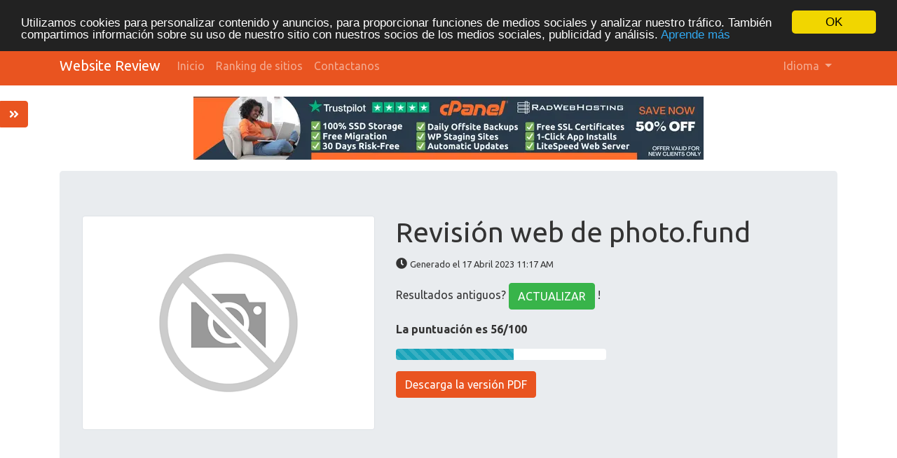

--- FILE ---
content_type: text/html; charset=UTF-8
request_url: https://seositetool.profitablesites.net/es/www/photo.fund
body_size: 8442
content:
<!DOCTYPE html>
<html lang="es">
<head>
<meta charset="utf-8">
<meta name="keywords" content="Revisión web | photo.fund" />
<meta name="description" content="Revisión web | photo.fund" />
<meta property="og:title" content="Revisión web | photo.fund" />
<meta property="og:description" content="Revisión web | photo.fund" />
<meta property="og:url" content="https://seositetool.profitablesites.net/es/www/photo.fund" />
<meta property="og:image" content="http://free.pagepeeker.com/v2/thumbs.php?url=photo.fund&size=m" />
<link hreflang="da" rel="alternate" href="https://seositetool.profitablesites.net/da/www/photo.fund" />
<link hreflang="de" rel="alternate" href="https://seositetool.profitablesites.net/de/www/photo.fund" />
<link hreflang="en" rel="alternate" href="https://seositetool.profitablesites.net/en/www/photo.fund" />
<link hreflang="fr" rel="alternate" href="https://seositetool.profitablesites.net/fr/www/photo.fund" />
<link hreflang="it" rel="alternate" href="https://seositetool.profitablesites.net/it/www/photo.fund" />
<link hreflang="nl" rel="alternate" href="https://seositetool.profitablesites.net/nl/www/photo.fund" />
<link hreflang="pt" rel="alternate" href="https://seositetool.profitablesites.net/pt/www/photo.fund" />
<link hreflang="fi" rel="alternate" href="https://seositetool.profitablesites.net/fi/www/photo.fund" />
<link hreflang="sv" rel="alternate" href="https://seositetool.profitablesites.net/sv/www/photo.fund" />
<link hreflang="ru" rel="alternate" href="https://seositetool.profitablesites.net/ru/www/photo.fund" />
<link rel="stylesheet" type="text/css" href="https://seositetool.profitablesites.net/css/fontawesome.min.css" />
<style type="text/css">
/*<![CDATA[*/

            .cc_logo { display: none !important; }
        
/*]]>*/
</style>
<script type="text/javascript" src="/assets/f1b5d728/jquery.min.js"></script>
<script type="text/javascript" src="https://seositetool.profitablesites.net/js/jquery.flot.js"></script>
<script type="text/javascript" src="https://seositetool.profitablesites.net/js/jquery.flot.pie.js"></script>
<script type="text/javascript" src="https://seositetool.profitablesites.net/js/bootstrap.bundle.min.js"></script>
<script type="text/javascript" src="https://seositetool.profitablesites.net/js/base.js"></script>
<script type="text/javascript">
/*<![CDATA[*/

			var _global = {
				baseUrl: 'https://seositetool.profitablesites.net',
				proxyImage: 0
			};
		

			window.cookieconsent_options = {
				learnMore: 'Aprende\x20m\u00E1s',
				dismiss: 'OK',
				message: 'Utilizamos\x20cookies\x20para\x20personalizar\x20contenido\x20y\x20anuncios,\x20para\x20proporcionar\x20funciones\x20de\x20medios\x20sociales\x20y\x20analizar\x20nuestro\x20tr\u00E1fico.\x20Tambi\u00E9n\x20compartimos\x20informaci\u00F3n\x20sobre\x20su\x20uso\x20de\x20nuestro\x20sitio\x20con\x20nuestros\x20socios\x20de\x20los\x20medios\x20sociales,\x20publicidad\x20y\x20an\u00E1lisis.',
				theme:'dark\x2Dtop',
				link: 'https\x3A\x2F\x2Fwww.google.com\x2Fintl\x2Fes\x2Fpolicies\x2Fprivacy\x2Fpartners\x2F',
				path: '\x2F\x3BSameSite\x3DLax',
				expiryDays: 365
			};
		
/*]]>*/
</script>
<title>Revisión web | photo.fund</title>
<link rel="icon" href="https://seositetool.profitablesites.net/favicon.ico" type="image/x-icon" />
<meta name="viewport" content="width=device-width, initial-scale=1, shrink-to-fit=no">
<meta name="author" content="amazingcoders.com">
<meta name="dcterms.rightsHolder" content="amazingcoders.com">
<meta name="dc.language" content="es">
<link href="https://seositetool.profitablesites.net/css/bootstrap.min.css" rel="stylesheet">
<link href="https://seositetool.profitablesites.net/css/app.css" rel="stylesheet">

</head>

<body>

<nav class="navbar navbar-expand-lg navbar-dark bg-primary">
    <div class="container">
        <a class="navbar-brand" href="https://seositetool.profitablesites.net">
            Website Review        </a>
        <button class="navbar-toggler" type="button" data-toggle="collapse" data-target="#mainNavbar" aria-controls="mainNavbar" aria-expanded="false" aria-label="Toggle navigation">
            <span class="navbar-toggler-icon"></span>
        </button>

        <div class="collapse navbar-collapse" id="mainNavbar">
            <ul class="navbar-nav mr-auto">
                <li class="nav-item">
                    <a class="nav-link" href="https://seositetool.profitablesites.net">
                        Inicio                    </a>
                </li>
                <li class="nav-item ">
                    <a class="nav-link" href="/es/rating">
                        Ranking de sitios                    </a>
                </li>
                <li class="nav-item ">
                    <a class="nav-link" href="/es/contact">
                        Contactanos                    </a>
                </li>
            </ul>

            <ul class="navbar-nav ml-auto">
                <li class="nav-item dropdown">
    <a class="nav-link dropdown-toggle" data-toggle="dropdown" href="#" role="button" aria-haspopup="true" aria-expanded="false">
        Idioma <b class="caret"></b>
    </a>
    <div class="dropdown-menu">
                                            <a class="dropdown-item" href="https://seositetool.profitablesites.net/da/www/photo.fund">Dansk</a>                                            <a class="dropdown-item" href="https://seositetool.profitablesites.net/de/www/photo.fund">Deutsch</a>                                            <a class="dropdown-item" href="https://seositetool.profitablesites.net/en/www/photo.fund">English</a>                                                        <a class="dropdown-item" href="https://seositetool.profitablesites.net/fr/www/photo.fund">Français</a>                                            <a class="dropdown-item" href="https://seositetool.profitablesites.net/it/www/photo.fund">Italiano</a>                                            <a class="dropdown-item" href="https://seositetool.profitablesites.net/nl/www/photo.fund">Nederlands</a>                                            <a class="dropdown-item" href="https://seositetool.profitablesites.net/pt/www/photo.fund">Português</a>                                            <a class="dropdown-item" href="https://seositetool.profitablesites.net/fi/www/photo.fund">Suomi</a>                                            <a class="dropdown-item" href="https://seositetool.profitablesites.net/sv/www/photo.fund">Svenska</a>                                            <a class="dropdown-item" href="https://seositetool.profitablesites.net/ru/www/photo.fund">Русский</a>                <div class="dropdown-divider"></div>
        <a href="/es/www/photo.fund" class="dropdown-item disabled">
            Español        </a>
    </div>
</li>            </ul>

        </div>
    </div>
</nav>
    <div class="container mt-3">
        <div class="row">
            <div class="col">
                <a href="https://radwebhosting.com/woocommerce-hosting?utm_source=seositetool.profitablesites.net&utm_medium=banner&utm_campaign=how_to_add_woocommerce_store_to_existing_website" target="_blank"><img class="img-responsive aligncenter lazy" style="display: block; margin-left: auto; margin-right: auto;" title="Launch 25x Faster SSD WooCommerce Hosting with 50% Off" src="//new.radwebhosting.com/banners/50-off-wordpress-hosting-728x90.webp" alt="Save 50% Off 25x Faster SSD WooCommerce Hosting" width="728" height="90" /></a>            </div>
        </div>
    </div>

<div class="container mt-3">
    <div class="row">
        <div class="col">
            <script type="text/javascript">
"use strict";

$(document).ready(function() {
	dynamicThumbnail({main_56:{"thumb":"https:\/\/api.pagepeeker.com\/v2\/thumbs.php?url=photo.fund&size=l","size":"l","url":"photo.fund"}});

	var pie_data = [];
	pie_data[0] = {
		label: 'Enlaces Externos : noFollow 0%',
		data: 0,
		color: '#6A93BA'
	};
	pie_data[1] = {
		label: 'Enlaces Externos : Pasando Jugo 37.5%',
		data: 3,
		color: '#315D86'
	};
	pie_data[2] = {
		label: 'Enlaces Internos 62.5%',
		data: 5,
		color: '#ddd'
	};

	drawPie();
	window.onresize = function(event) {
		drawPie();
	};

	function drawPie() {
        $.plot($("#links-pie"), pie_data, {
            series: {
                pie: {
                    show: true
                }
            },
            legend: {
                container: "#legend"
            }
        });
	}

	$('.collapse-task').click(function(){
		var p = $(this).parent(".task-list");
		p.find(".over-max").hide();
		$(this).hide();
		p.find('.expand-task').show();
	});

	$('.expand-task').click(function(){
		var p = $(this).parent(".task-list");
		p.find(".over-max").show();
		$(this).hide();
		p.find('.collapse-task').show();
	});

	$('#update_stat').click(function(){
		var href = $(this).attr("href");
		if(href.indexOf("#") < 0) {
			return true;
		}
		$('#domain').val('photo.fund');
	});

	$("body").on("click", ".pdf_review", function() {
		$(this).hide();
        $(this).closest(".form-container").find(".download_form").fadeIn();
		return false;
	});

            WrPsi({"i18nEnterFullscreen":"Ingrese al modo de pantalla completa","i18nExitFullscreen":"Salga del modo de pantalla completa","runInstantly":true,"url":"https:\/\/site.picter.com\/","locale":"es"});
    
    $("#sidebar ul li a").on("click", closeNav);
});
function openNav() {
    $("#sidebar").addClass("open");
}

function closeNav() {
    $("#sidebar").removeClass("open");
}
</script>

<button class="btn btn-primary btn-open-sidebar" onclick="openNav()">
    <i class="fas fa-angle-double-right"></i>
</button>

<div id="sidebar" class="sidebar">
    <a href="javascript:void(0)" class="close-nav" onclick="closeNav()">
        <i class="far fa-window-close"></i>
    </a>
    <ul>
        <li>
            <a href="#">
                <i class="fas fa-chevron-up"></i>Volver arriba            </a>
        </li>
        <li>
            <a href="#section_content">
                <i class="far fa-list-alt"></i>Contenido            </a>
        </li>
        <li>
            <a href="#section_links">
                <i class="fas fa-link"></i>Enlaces            </a>
        </li>
        <li>
            <a href="#section_keywords">
                <i class="fas fa-tag"></i>Palabras Claves (Keywords)            </a>
        </li>
        <li>
            <a href="#section_usability">
                <i class="far fa-hand-point-up"></i>Usabilidad            </a>
        </li>
        <li>
            <a href="#section_document">
                <i class="far fa-file-alt"></i>Documento            </a>
        </li>
        <li>
            <a href="#section_mobile">
                <i class="fas fa-tablet-alt"></i>Movil            </a>
        </li>
        <li>
            <a href="#section_optimization">
                <i class="fas fa-tools"></i>Optimización            </a>
        </li>
                <li>
            <a href="#section_page_speed">
                <i class="fas fa-tachometer-alt"></i>PageSpeed Insights            </a>
        </li>
            </ul>
</div>


<div class="jumbotron">
    <div class="row">
        <div class="col-md-4 col-lg-5 col-sm-12">
            <img class="img-responsive img-thumbnail mb-20" id="thumb_main_56" src="https://seositetool.profitablesites.net/img/loader.gif" alt="photo.fund" />
        </div>
        <div class="col-md-8 col-lg-7 col-sm-12 text-left">
            <h1 class="text-break">
                Revisión web de photo.fund            </h1>

            <p>
                <i class="fas fa-clock"></i>&nbsp;<small>Generado el 17 Abril 2023 11:17 AM                </small>
            </p>


                        <p>
                Resultados antiguos? <a href="#update_form" class="btn btn-success" id="update_stat">ACTUALIZAR</a> !            </p>
            
            

            <p>
                <strong>La puntuación es 56/100</strong>
            </p>

            <div class="progress-score progress mb-3">
                <div class="progress-bar progress-bar-striped bg-info" role="progressbar" aria-valuenow="100" aria-valuemin="0" aria-valuemax="100" style="width:56%;"></div>
            </div>

                            <a href="/es/pdf-review/photo.fund.pdf" class="btn btn-primary">
                    Descarga la versión PDF                </a>
                    </div>
    </div>
</div>


<h3 id="section_content" class="mt-5 mb-3">Contenido SEO</h3>
<div class="category-wrapper">
    <!-- Title -->
        <div class="row pt-3 pb-3 row-advice row-advice-success">
        <div class="col-md-4">
            <div class="float-left mr-3 mr-md-5 adv-icon adv-icon-success"></div>
            <p class="lead">
                Título            </p>
        </div>
        <div class="col-md-8">
            <p class="text-break">
                Creator Labs Photo Fund 2023 - Picter            </p>
            <p>
                <strong>
                    Longitud : 37                </strong>
            </p>
            <p>
                Perfecto, tu título contiene entre 10 y 70 caracteres.            </p>
        </div>
    </div>

    <!-- Description -->
        <div class="row pt-3 pb-3 row-advice row-advice-error">
        <div class="col-md-4">
            <div class="float-left mr-3 mr-md-5 adv-icon adv-icon-error"></div>
            <p class="lead">
                Descripción            </p>
        </div>
        <div class="col-md-8">
            <p class="text-break">
                            </p>
            <p>
                <strong>
                    <strong>Longitud : 0</strong>
                </strong>
            </p>
            <p>
                Muy mal. No hemos encontrado descripción meta en tu página. Usa <a href="https://www.network-tools.org/meta-tags-generator.html" target="_blank">este generador online gratuito</a> para crear la descripción.            </p>
        </div>
    </div>

    <!-- Keywords -->
        <div class="row pt-3 pb-3 row-advice row-advice-error">
        <div class="col-md-4">
            <div class="float-left mr-3 mr-md-5 adv-icon adv-icon-error"></div>
            <p class="lead">
                Palabras Claves (Keywords)            </p>
        </div>
        <div class="col-md-8">
            <p class="text-break">
                            </p>
            <p>
                Muy mal. No hemos encontrado palabras clave (meta keywords) en tu página. Usa <a href="https://www.network-tools.org/meta-tags-generator.html" target="_blank">este generador de meta tags gratuito</a> para crear tus palabras clave.            </p>
        </div>
    </div>

    <!-- Og properties -->
        <div class="row pt-3 pb-3 row-advice row-advice-success">
        <div class="col-md-4">
            <div class="float-left mr-3 mr-md-5 adv-icon adv-icon-success"></div>
            <p class="lead">
                Propiedades Meta Og            </p>
        </div>
        <div class="col-md-8">
            <p>
                Bien. Tu página usa propiedades Og (etiquetas og).            </p>

                            <div class="table-responsive table-items mb-3 task-list">
                    <table class="table table-striped">
                        <thead>
                        <tr>
                            <th>Propiedad</th>
                            <th>Contenido</th>
                        </tr>
                        </thead>
                        <tbody>
                                                    <tr class="over-max">
                                <td>type</td>
                                <td class="text-break">website</td>
                            </tr>
                                                    <tr class="over-max">
                                <td>site_name</td>
                                <td class="text-break">Picter</td>
                            </tr>
                                                    <tr class="over-max">
                                <td>image</td>
                                <td class="text-break">https://picter.imgix.net/common/230324-CL-PHOTO-FUND-PICTER-2-bioFYe.jpg?w=400</td>
                            </tr>
                                                    <tr class="over-max">
                                <td>title</td>
                                <td class="text-break">Creator Labs Photo Fund 2023 - Picter</td>
                            </tr>
                                                    <tr class="over-max">
                                <td>url</td>
                                <td class="text-break">https://site.picter.com/2023-creator-labs-photo-fund</td>
                            </tr>
                                                </tbody>
                    </table>

                    <button class="expand-task btn btn-primary float-right">Expandir</button>
                    <button class="collapse-task btn btn-primary float-right">Contraer</button>
                </div>
                    </div>
    </div>


    <!-- Headings -->
    <div class="row pt-3 pb-3 row-advice">
        <div class="col-md-4">
            <div class="float-left mr-3 mr-md-5 adv-icon adv-icon-neutral"></div>
            <p class="lead">
                Titulos            </p>
        </div>
        <div class="col-md-8">
            <div class="table-responsive table-items mb-3">
                <table class="table table-striped table-fluid">
                    <tbody>
                    <tr class="no-top-line">
                                                    <td><strong>H1</strong></td>
                                                    <td><strong>H2</strong></td>
                                                    <td><strong>H3</strong></td>
                                                    <td><strong>H4</strong></td>
                                                    <td><strong>H5</strong></td>
                                                    <td><strong>H6</strong></td>
                                            </tr>
                    <tr>
                                                    <td><span class="badge badge-success badge-heading">6</span> </td>
                                                    <td><span class="badge badge-success badge-heading">0</span> </td>
                                                    <td><span class="badge badge-success badge-heading">0</span> </td>
                                                    <td><span class="badge badge-success badge-heading">0</span> </td>
                                                    <td><span class="badge badge-success badge-heading">0</span> </td>
                                                    <td><span class="badge badge-success badge-heading">0</span> </td>
                                            </tr>
                    </tbody>
                </table>
            </div>

                        <div class="task-list">
                <ul id="headings">
                                                    <li class="text-break">[H1] About the Creator Labs Photo Fund</li>
                                                            <li class="text-break">[H1] What Winners Receive</li>
                                                            <li class="text-break">[H1] About Creator Labs</li>
                                                            <li class="text-break">[H1] About Aperture </li>
                                                            <li class="text-break">[H1] Entry Requirements</li>
                                                            <li class="text-break">[H1] Any questions?</li>
                                            </ul>
                            </div>

                    </div>
    </div>

    <!-- Images -->
        <div class="row pt-3 pb-3 row-advice row-advice-success">
        <div class="col-md-4">
            <div class="float-left mr-3 mr-md-5 adv-icon adv-icon-success"></div>
            <p class="lead">
                Imagenes            </p>
        </div>
        <div class="col-md-8">
            <p>
                Hemos encontrado 2 imágenes en esta web.            </p>
            <p>
                Bien, la mayoría de tus imágenes tienen atributo alt.            </p>
        </div>
    </div>

    <!-- Text/HTML Ratio -->
        <div class="row pt-3 pb-3 row-advice row-advice-error less_than">
        <div class="col-md-4">
            <div class="float-left mr-3 mr-md-5 adv-icon adv-icon-error less_than"></div>
            <p class="lead">
                Ratio Texto/HTML            </p>
        </div>
        <div class="col-md-8">
            <p>
                Ratio : <strong>10%</strong>
            </p>
            <p>
                El ratio entre texto y código HTML de esta página es menor que el 15 por ciento, esto significa que tu web posiblemente necesite más contenido en texto.            </p>
        </div>
    </div>

    <!-- Flash -->
        <div class="row pt-3 pb-3 row-advice row-advice-success">
        <div class="col-md-4">
            <div class="float-left mr-3 mr-md-5 adv-icon adv-icon-success"></div>
            <p class="lead">
                Flash            </p>
        </div>
        <div class="col-md-8">
            <p>
                Perfecto, no se ha detectado contenido Flash en la página.            </p>
        </div>
    </div>

    <!-- Iframe -->
        <div class="row pt-3 pb-3 row-advice row-advice-success">
        <div class="col-md-4">
            <div class="float-left mr-3 mr-md-5 adv-icon adv-icon-success"></div>
            <p class="lead">
                Iframe            </p>
        </div>
        <div class="col-md-8">
            <p>
                Genial, no se han detectado Iframes en la página.            </p>
        </div>
    </div>
</div>


<h3 id="section_links" class="mt-5 mb-3">Enlaces SEO</h3>
<div class="category-wrapper">
    <!-- Friendly url -->
        <div class="row pt-3 pb-3 row-advice row-advice-success">
        <div class="col-md-4">
            <div class="float-left mr-3 mr-md-5 adv-icon adv-icon-success"></div>
            <p class="lead">
                Reescritura URL            </p>
        </div>
        <div class="col-md-8">
            <p>
                Bien. Tus enlaces parecen amigables            </p>
        </div>
    </div>

    <!-- Underscore -->
        <div class="row pt-3 pb-3 row-advice row-advice-success">
        <div class="col-md-4">
            <div class="float-left mr-3 mr-md-5 adv-icon adv-icon-success"></div>
            <p class="lead">
                Guiones bajos en las URLs            </p>
        </div>
        <div class="col-md-8">
            <p>
                Perfecto! No hemos detectado guiones bajos en tus URLs            </p>
        </div>
    </div>

    <!-- In-page links -->
        <div class="row pt-3 pb-3 row-advice row-advice">
        <div class="col-md-4">
            <div class="float-left mr-3 mr-md-5 adv-icon adv-icon-success"></div>
            <p class="lead">
                Enlaces en página            </p>
        </div>
        <div class="col-md-8">
            <p class="mb-3">
                Hemos encontrado un total de 8 enlaces incluyendo 0 enlace(s) a ficheros            </p>
            <div class="row">
                <div class="col-md-4">
                    <div id="links-pie" style="height: 200px"></div>
                </div>
                <div class="col-md-8 mt-3 mt-md-0" id="legend"></div>
            </div>


            <div class="table-responsive table-items mt-3 task-list">
                <table class="table table-striped">
                    <thead>
                        <tr>
                            <th>Ancla</th>
                            <th>Tipo</th>
                            <th>Jugo</th>
                        </tr>
                    </thead>
                    <tbody>
                                            <tr >
                            <td class="text-break">
                                <a href="http://photo.fund/2023-creator-labs-photo-fund" target="_blank" rel="nofollow">
                                    About                                </a>
                            </td>
                            <td>Interna</td>
                            <td>Pasando Jugo</td>
                        </tr>
                                            <tr >
                            <td class="text-break">
                                <a href="http://photo.fund/2023-creator-labs-photo-fund/timeline" target="_blank" rel="nofollow">
                                    Timeline                                </a>
                            </td>
                            <td>Interna</td>
                            <td>Pasando Jugo</td>
                        </tr>
                                            <tr >
                            <td class="text-break">
                                <a href="http://photo.fund/2023-creator-labs-photo-fund/faq" target="_blank" rel="nofollow">
                                    FAQ                                </a>
                            </td>
                            <td>Interna</td>
                            <td>Pasando Jugo</td>
                        </tr>
                                            <tr >
                            <td class="text-break">
                                <a href="http://photo.fund/2023-creator-labs-photo-fund/terms" target="_blank" rel="nofollow">
                                    Terms                                </a>
                            </td>
                            <td>Interna</td>
                            <td>Pasando Jugo</td>
                        </tr>
                                            <tr >
                            <td class="text-break">
                                <a href="https://www.picter.com/imprint" target="_blank" rel="nofollow">
                                    Imprint                                </a>
                            </td>
                            <td>Externo</td>
                            <td>Pasando Jugo</td>
                        </tr>
                                            <tr >
                            <td class="text-break">
                                <a href="https://www.picter.com/terms-of-use" target="_blank" rel="nofollow">
                                    Terms                                </a>
                            </td>
                            <td>Externo</td>
                            <td>Pasando Jugo</td>
                        </tr>
                                            <tr class="over-max">
                            <td class="text-break">
                                <a href="https://www.picter.com/privacy-policy" target="_blank" rel="nofollow">
                                    Privacy                                </a>
                            </td>
                            <td>Externo</td>
                            <td>Pasando Jugo</td>
                        </tr>
                                            <tr class="over-max">
                            <td class="text-break">
                                <a href="http://photo.fund/2023-creator-labs-photo-fund?cookieBanner=true" target="_blank" rel="nofollow">
                                    Cookies                                </a>
                            </td>
                            <td>Interna</td>
                            <td>Pasando Jugo</td>
                        </tr>
                                        </tbody>
                </table>

                                    <button class="expand-task btn btn-primary float-right">Expandir</button>
                    <button class="collapse-task btn btn-primary float-right">Contraer</button>
                            </div>
        </div>
    </div>
</div>



<h3 id="section_keywords" class="mt-5 mb-3">Palabras Clave SEO</h3>
<div class="category-wrapper">
    <!-- Tag cloud -->
    <div class="row pt-3 pb-3 row-advice">
        <div class="col-md-4">
            <div class="float-left mr-3 mr-md-5 adv-icon adv-icon-neutral"></div>
            <p class="lead">
                Nube de Palabras Clave            </p>
        </div>
        <div class="col-md-8">
            <p class="text-break cloud-container">
                                    <span class="grade-3">artists</span>
                                    <span class="grade-2">community</span>
                                    <span class="grade-2">years</span>
                                    <span class="grade-2">work</span>
                                    <span class="grade-5">creator</span>
                                    <span class="grade-3">start</span>
                                    <span class="grade-4">fund</span>
                                    <span class="grade-5">labs</span>
                                    <span class="grade-5">photo</span>
                                    <span class="grade-3">submission</span>
                            </p>
        </div>
    </div>

    <!-- Keywords Consistency -->
    <div class="row pt-3 pb-3 row-advice">
        <div class="col-md-4">
            <div class="float-left mr-3 mr-md-5 adv-icon adv-icon-neutral"></div>
            <p class="lead">
                Consistencia de las Palabras Clave            </p>
        </div>
        <div class="col-md-8">
            <div class="table-responsive">
                <table class="table table-striped">
                    <thead class="thead-dark">
                        <tr>
                            <th>Palabra Clave (Keyword)</th>
                            <th>Contenido</th>
                            <th>Título</th>
                            <th>Palabras Claves (Keywords)</th>
                            <th>Descripción</th>
                            <th>Titulos</th>
                        </tr>
                    </thead>
                    <tbody>
                                            <tr>
                            <td>creator</td>
                            <td>11</td>
                            <td><img src="https://seositetool.profitablesites.net/img/isset_1.png" /></td>
                            <td><img src="https://seositetool.profitablesites.net/img/isset_0.png" /></td>
                            <td><img src="https://seositetool.profitablesites.net/img/isset_0.png" /></td>
                            <td><img src="https://seositetool.profitablesites.net/img/isset_1.png" /></td>
                        </tr>
                                            <tr>
                            <td>labs</td>
                            <td>11</td>
                            <td><img src="https://seositetool.profitablesites.net/img/isset_1.png" /></td>
                            <td><img src="https://seositetool.profitablesites.net/img/isset_0.png" /></td>
                            <td><img src="https://seositetool.profitablesites.net/img/isset_0.png" /></td>
                            <td><img src="https://seositetool.profitablesites.net/img/isset_1.png" /></td>
                        </tr>
                                            <tr>
                            <td>photo</td>
                            <td>9</td>
                            <td><img src="https://seositetool.profitablesites.net/img/isset_1.png" /></td>
                            <td><img src="https://seositetool.profitablesites.net/img/isset_0.png" /></td>
                            <td><img src="https://seositetool.profitablesites.net/img/isset_0.png" /></td>
                            <td><img src="https://seositetool.profitablesites.net/img/isset_1.png" /></td>
                        </tr>
                                            <tr>
                            <td>fund</td>
                            <td>7</td>
                            <td><img src="https://seositetool.profitablesites.net/img/isset_1.png" /></td>
                            <td><img src="https://seositetool.profitablesites.net/img/isset_0.png" /></td>
                            <td><img src="https://seositetool.profitablesites.net/img/isset_0.png" /></td>
                            <td><img src="https://seositetool.profitablesites.net/img/isset_1.png" /></td>
                        </tr>
                                            <tr>
                            <td>artists</td>
                            <td>6</td>
                            <td><img src="https://seositetool.profitablesites.net/img/isset_0.png" /></td>
                            <td><img src="https://seositetool.profitablesites.net/img/isset_0.png" /></td>
                            <td><img src="https://seositetool.profitablesites.net/img/isset_0.png" /></td>
                            <td><img src="https://seositetool.profitablesites.net/img/isset_0.png" /></td>
                        </tr>
                                        </tbody>
                </table>
            </div>
        </div>
    </div>
</div>

<h3 id="section_usability" class="mt-5 mb-3">Usabilidad</h3>
<div class="category-wrapper">
    <!-- Url -->
    <div class="row pt-3 pb-3 row-advice">
        <div class="col-md-4">
            <div class="float-left mr-3 mr-md-5 adv-icon adv-icon-neutral"></div>
            <p class="lead">
                Url            </p>
        </div>
        <div class="col-md-8">
            <p>
                Dominio : photo.fund            </p>
            <p>
                Longitud : 10            </p>
        </div>
    </div>

    <!-- Favicon -->
        <div class="row pt-3 pb-3 row-advice row-advice-success">
        <div class="col-md-4">
            <div class="float-left mr-3 mr-md-5 adv-icon adv-icon-success"></div>
            <p class="lead">
                Favicon            </p>
        </div>
        <div class="col-md-8">
            <p>
                Genial, tu web tiene un favicon.            </p>
        </div>
    </div>

    <!-- Printability -->
        <div class="row pt-3 pb-3 row-advice row-advice-error">
        <div class="col-md-4">
            <div class="float-left mr-3 mr-md-5 adv-icon adv-icon-error"></div>
            <p class="lead">
                Imprimibilidad            </p>
        </div>
        <div class="col-md-8">
            <p>
                No hemos encontrado una hoja de estilos CSS para impresión.            </p>
        </div>
    </div>

    <!-- Language -->
        <div class="row pt-3 pb-3 row-advice row-advice-error">
        <div class="col-md-4">
            <div class="float-left mr-3 mr-md-5 adv-icon adv-icon-error"></div>
            <p class="lead">
                Idioma            </p>
        </div>
        <div class="col-md-8">
            <p>
                No has especificado un idioma. Usa <a href="https://www.network-tools.org/meta-tags-generator.html" target="_blank">este generador de meta tags gratuito</a> para declarar el idioma de tu sitio.            </p>
        </div>
    </div>

    <!-- Dublin Core -->
        <div class="row pt-3 pb-3 row-advice row-advice-error">
        <div class="col-md-4">
            <div class="float-left mr-3 mr-md-5 adv-icon adv-icon-error"></div>
            <p class="lead">
                Dublin Core            </p>
        </div>
        <div class="col-md-8">
            <p>
                Esta página no usa Dublin Core.            </p>
        </div>
    </div>
</div>


<h3 id="section_document" class="mt-5 mb-3">Documento</h3>
<div class="category-wrapper">
    <!-- Doctype -->
        <div class="row pt-3 pb-3 row-advice row-advice-success">
        <div class="col-md-4">
            <div class="float-left mr-3 mr-md-5 adv-icon adv-icon-success"></div>
            <p class="lead">
                Tipo de documento (Doctype)            </p>
        </div>
        <div class="col-md-8">
            <p>
                HTML 5            </p>
        </div>
    </div>

    <!-- Encoding -->
        <div class="row pt-3 pb-3 row-advice row-advice-success">
        <div class="col-md-4">
            <div class="float-left mr-3 mr-md-5 adv-icon adv-icon-success"></div>
            <p class="lead">
                Codificación            </p>
        </div>
        <div class="col-md-8">
            <p>
                Perfecto. Has declarado como codificación UTF-8.            </p>
        </div>
    </div>

    <!-- W3C Validity -->
        <div class="row pt-3 pb-3 row-advice row-advice-error">
        <div class="col-md-4">
            <div class="float-left mr-3 mr-md-5 adv-icon adv-icon-error"></div>
            <p class="lead">
                Validez W3C            </p>
        </div>
        <div class="col-md-8">
            <p>
                Errores : <strong>4</strong>
            </p>
            <p>
                Avisos : <strong>2</strong>
            </p>
        </div>
    </div>

    <!-- Email Privacy -->
        <div class="row pt-3 pb-3 row-advice row-advice-error">
        <div class="col-md-4">
            <div class="float-left mr-3 mr-md-5 adv-icon adv-icon-error"></div>
            <p class="lead">
                Privacidad de los Emails            </p>
        </div>
        <div class="col-md-8">
            <p>
                Atención! Hemos encontrado por lo menos una dirección de correo electrónico en texto plano. Usa <a href="https://www.network-tools.org/antispam-protector.html" target="_blank">este protector antispam gratuito</a> para ocultarla de los spammers.            </p>
        </div>
    </div>

    <!-- Deprecated -->
        <div class="row pt-3 pb-3 row-advice row-advice-success">
        <div class="col-md-4">
            <div class="float-left mr-3 mr-md-5 adv-icon adv-icon-success"></div>
            <p class="lead">
                HTML obsoleto            </p>
        </div>
        <div class="col-md-8">
            <div class="table-responsive">
                            </div>

            <p>
                Genial, no hemos detectado ninguna etiqueta HTML obsoleta.            </p>
        </div>
    </div>

    <!-- Speed Tips -->
    <div class="row pt-3 pb-3 row-advice">
        <div class="col-md-4">
            <div class="float-left mr-3 mr-md-5 adv-icon adv-icon-neutral"></div>
            <p class="lead">
                Consejos de Velocidad            </p>
        </div>
        <div class="col-md-8">
            <div class="table-responsive">
                <table class="table table-striped">
                    <tbody>
                    <tr>
                                                <td width="50px"><img src="https://seositetool.profitablesites.net/img/isset_1.png" /></td>
                        <td>Excelente, esta web no usa tablas.</td>
                    </tr>

                    <tr>
                                                <td><img src="https://seositetool.profitablesites.net/img/isset_1.png" /></td>
                        <td>Perfecto. No se han declaro estilos embenidos (inline CSS) en tus etiquetas HTML!</td>
                    </tr>

                    <tr>
                                                <td><img src="https://seositetool.profitablesites.net/img/isset_1.png" /></td>
                        <td>Genial, tu página web usa muy pocos ficheros CSS.</td>
                    </tr>

                    <tr>
                                                <td><img src="https://seositetool.profitablesites.net/img/isset_0.png" /></td>
                        <td>Muy mal, tu sitio usa demasiados ficheros JavaScript (más de 6).</td>
                    </tr>

                    <tr>
                                                <td><img src="https://seositetool.profitablesites.net/img/isset_1.png" /></td>
                        <td>Su sitio web se beneficia del tipo de compresión gzip. ¡Perfecto!</td>
                    </tr>

                    </tbody>
                </table>
            </div>
        </div>
    </div>
</div>


<h3 id="section_mobile" class="mt-5 mb-3">Movil</h3>
<div class="category-wrapper">
    <div class="row pt-3 pb-3 row-advice">
        <div class="col-md-4">
            <div class="float-left mr-3 mr-md-5 adv-icon adv-icon-neutral"></div>
            <p class="lead">
                Optimización Móvil            </p>
        </div>
        <div class="col-md-8">
            <div class="table-responsive">
                <table class="table table-striped">
                    <tbody>

                    <tr class="no-top-line">
                        <td><img src="https://seositetool.profitablesites.net/img/isset_0.png" /></td>
                        <td>Icono para Apple</td>
                    </tr>

                    <tr>
                        <td><img src="https://seositetool.profitablesites.net/img/isset_1.png" /></td>
                        <td>Etiqueta Meta Viewport</td>
                    </tr>

                    <tr>
                        <td><img src="https://seositetool.profitablesites.net/img/isset_1.png" /></td>
                        <td>Contenido Flash</td>
                    </tr>

                    </tbody>
                </table>
            </div>
        </div>
    </div>

</div>

<h3 id="section_optimization" class="mt-5 mb-3">Optimización</h3>
<div class="category-wrapper">
    <!-- Sitemap -->
        <div class="row pt-3 pb-3 row-advice row-advice-success">
        <div class="col-md-4">
            <div class="float-left mr-3 mr-md-5 adv-icon adv-icon-success"></div>
            <p class="lead">
                Mapa del sitio XML            </p>
        </div>
        <div class="col-md-8">
                            <p>
                    ¡Perfecto! Su sitio tiene un mapa del sitio en XML.                </p>
                <div class="table-responsive">
                    <table class="table table-striped table-items">
                        <tbody>
                                                    <tr>
                                <td class="text-break">
                                    https://site.picter.com/2023-creator-labs-photo-fund                                </td>
                            </tr>
                                                </tbody>
                    </table>
                </div>

                    </div>
    </div>

    <!-- Robots -->
        <div class="row pt-3 pb-3 row-advice row-advice-success">
        <div class="col-md-4">
            <div class="float-left mr-3 mr-md-5 adv-icon adv-icon-success"></div>
            <p class="lead">
                Robots.txt            </p>
        </div>
        <div class="col-md-8">
                            <p>http://photo.fund/robots.txt</p>
                <p>¡Estupendo! Su sitio web tiene un archivo robots.txt.</p>
                    </div>
    </div>

    <!-- Analytics support -->
        <div class="row pt-3 pb-3 row-advice row-advice-success">
        <div class="col-md-4">
            <div class="float-left mr-3 mr-md-5 adv-icon adv-icon-success"></div>
            <p class="lead">
                Herramientas de Analítica            </p>
        </div>
        <div class="col-md-8">
                            <p>¡Perfecto! Su sitio web tiene una herramienta de análisis.</p>
                <div class="table-responsive">
                    <table class="table table-striped table-items">
                        <tbody>
                                                    <tr>
                                <td>
                                    <img src="https://seositetool.profitablesites.net/img/analytics/googleanalytics.png" />
                                    &nbsp;&nbsp;
                                    Google Analytics                                </td>
                            </tr>
                                                </tbody>
                    </table>
                </div>
                    </div>
    </div>
</div>

    <h4 id="section_page_speed" class="mt-5 mb-3">PageSpeed Insights</h4>
    <hr>

    <div class="row">
        <div class="col-md-6 mb-3">
            <h5>Dispositivo</h5>

            <div class="form-check">
                <input type="radio" name="psi__strategy" id="psi_strategy_desktop" class="form-check-input" value="desktop" checked>
                <label class="form-check-label" for="psi_strategy_desktop">
                    Ordenador                </label>
            </div>

            <div class="form-check">
                <input type="radio" name="psi__strategy" id="psi_strategy_mobile" class="form-check-input" value="mobile">
                <label class="form-check-label" for="psi_strategy_mobile">
                    Movil                </label>
            </div>
        </div>

        <div class="col-md-6 mb-3">
            <h5>Categorias</h5>

            <div class="form-check">
                <input type="checkbox" class="form-check-input" id="psi_category_performance" data-psi-category="performance" value="performance" checked>
                <label class="form-check-label" for="psi_category_performance">
                    Rendimiento                </label>
            </div>

            <div class="form-check">
                <input type="checkbox" class="form-check-input" id="psi_category_accessibility" data-psi-category="accessibility" value="accessibility">
                <label class="form-check-label" for="psi_category_accessibility">
                    Accesibilidad                </label>
            </div>

            <div class="form-check">
                <input type="checkbox" class="form-check-input" id="psi_category_bestpr" data-psi-category="best-practices" value="best-practices">
                <label class="form-check-label" for="psi_category_bestpr">
                    Prácticas recomendadas                </label>
            </div>

            <div class="form-check">
                <input type="checkbox" class="form-check-input" id="psi_category_seo" data-psi-category="seo" value="seo">
                <label class="form-check-label" for="psi_category_seo">
                    SEO                </label>
            </div>

            <div class="form-check">
                <input type="checkbox" class="form-check-input" id="psi_category_pwa" data-psi-category="pwa" value="pwa">
                <label class="form-check-label" for="psi_category_pwa">
                    Aplicación web progresiva                </label>
            </div>
        </div>
    </div>
    <hr>
    <button class="psi__analyze-btn btn btn-primary mt-3">
        Analizar    </button>

    <div class="row mt-3">
        <div class="col">
            <div class="psi__iframe-wrapper"></div>
        </div>
    </div>

<div class="mt-5" id="update_form">
    <script type="text/javascript">
    "use strict";
function papulateErrors (obj, errors) {
	for(var e in errors) {
		if(typeof(errors[e]) == 'object')
			papulateErrors(obj, errors[e])
		else
			obj.append(errors[e] + '<br/>');
	}
}

function request() {
    var domain = $("#domain");
    domain.val(domain.val().replace(/^https?:\/\//i,'').replace(/\/$/i, ''));
	var data = $("#website-form").serialize(),
			button = $("#submit"),
			errObj = $("#errors");
	errObj.hide();
	errObj.html('');
	button.attr("disabled", true);

    $("#progress-bar").show();

    $.getJSON('/es/parse/index', data, function(response) {
		button.attr("disabled", false);
        $("#progress-bar").hide();

		// If response's type is string then all is ok, redirect to statistics
		if(typeof(response) == 'string') {
			document.location.href = response;
			return true;
		}
		// If it's object, then display errors
		papulateErrors(errObj, response);
		errObj.show();
	}).error(function(xhr, ajaxOptions, thrownError) {
        $("#progress-bar").hide();

	    papulateErrors(errObj, {
	        'ajax': xhr.statusText + ': ' + xhr.responseText
        });
	    errObj.show();
        button.attr("disabled", false);
	});
}

$(document).ready(function() {
	$("#submit").click(function() {
		request();
		return false;
	});

	$("#website-form input").keypress(function(e) {
		if (e.keyCode === 13) {
			e.preventDefault();
			request();
			return false;
		}
	});
});
</script>

<div class="jumbotron">
    <h1>Website Review</h1>
    <p class="lead mb-4">
        Website Review es una herramienta seo gratuita que te ayuda a analizar tu web    </p>
    <form id="website-form">
        <div class="form-row">
            <div class="form-group col-md-6">
                <div class="input-group mb-3">
                    <input type="text"  name="Website[domain]" id="domain" class="form-control form-control-lg" placeholder="profitablesites.net">
                    <div class="input-group-append">
                        <button class="btn btn-primary" type="button" id="submit">
                            Analizar                        </button>
                    </div>
                </div>

                <div class="alert alert-danger mb-0" id="errors" style="display: none"></div>

                <div class="clearfix"></div>

                <div id="progress-bar" class="progress" style="display: none">
                    <div class="progress-bar progress-bar-striped progress-bar-animated" role="progressbar" aria-valuenow="100" aria-valuemin="0" aria-valuemax="100" style="width: 100%"></div>
                </div>
            </div>
        </div>
    </form>
</div>

</div>        </div>
    </div>
</div>

    <div class="container mt-3">
        <div class="row">
            <div class="col">
                <a href="https://radwebhosting.com/woocommerce-hosting?utm_source=seositetool.profitablesites.net&utm_medium=banner&utm_campaign=how_to_add_woocommerce_store_to_existing_website" target="_blank"><img class="img-responsive aligncenter lazy" style="display: block; margin-left: auto; margin-right: auto;" title="Launch 25x Faster SSD WooCommerce Hosting with 50% Off" src="//new.radwebhosting.com/banners/50-off-wordpress-hosting-728x90.webp" alt="Save 50% Off 25x Faster SSD WooCommerce Hosting" width="728" height="90" /></a>            </div>
        </div>
    </div>


<footer class="mt-3">
    <div class="container">
        <div class="row">
            <div class="col">
                <hr>
                <p>Developed by <strong><a href="https://www.amazingcoders.com" target="_blank">Amazing Coders</a></strong></p>                <a href='http://pagepeeker.com/site-snapshot/' target='_blank'>Site Snapshot by PagePeeker</a>            </div>
        </div>
    </div>
</footer>

<script type="text/javascript" src="https://seositetool.profitablesites.net/js/cookieconsent.latest.min.js"></script>
</body>
</html>